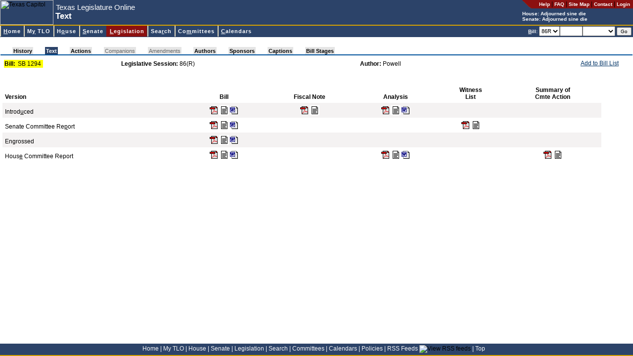

--- FILE ---
content_type: text/html; charset=utf-8
request_url: https://capitol.texas.gov/billlookup/text.aspx?LegSess=86R&Bill=SB1294
body_size: 10586
content:

<!DOCTYPE HTML PUBLIC "-//W3C//DTD HTML 4.0 Transitional//EN" >
<html>
	<head>
		<title id="pageTitle">Texas Legislature Online - 86(R) Text for SB 1294</title>
		<link rel="Shortcut Icon" type="image/x-icon" href="../images/favicon.ico" />			
		<script src="../scripts/billnumber.js" type="text/javascript"></script>
		<script src="../scripts/dialogWindow.js" type="text/javascript"></script>
		<link href="../stylesheets/style.css" type="text/css" rel="stylesheet"/>
		
	</head>
	<body id="billlookup" onload="JavaScript:openTextWindowIfRequested()">
	    <div id="container">
	    <div id="banner">
		
<div id="pageHeader">

<a name="top"></a><a href="#startcontent" class="skipToContentLink" tabindex=1>Skip to main content.</a>

<table id="hdrTable" cellspacing="0" cellpadding="0" width="100%" summary="Table contains page description and navigation."  border=0>
  <tr>
    <td>
      <table id="Table2" height="100%" cellspacing="0" cellpadding="0"
      summary="Table contains page description." border="0">
        <tr>
          <td class="noPrint">
          <img id="usrHeader_imgHeader" Width="108" Height="50" src="../Images/capitolSmall.jpg" alt="Texas Capitol" style="border-width:0px;" /></td>
          <td align="left" width="100%">
			<span class="applicationName"><span id="usrHeader_lblApplicationName" style="display:inline-block;width:300px;">Texas Legislature Online</span></span><br/>
			<span class="pageDescription"><span id="usrHeader_lblPageTitle" style="display:inline-block;width:420px;">Text</span></span>
          </td>
          <td valign="top" bgcolor="#2c4369">
            <table class="noPrint" height="100%" cellspacing="0" cellpadding="0" border="0">
              <tr>
                <td class="utilityLink" valign="top" nowrap align="right"><img
                  alt="*" src="/images/headerroundededge.gif" /></td>

                <td nowrap bgcolor="#8c1010" height="17">&nbsp; &nbsp; 
                <a class="utilityLink" href="https://capitol.texas.gov/tlodocs/webhelp/tlo.htm" target=_new_><strong>Help</strong></a> | 
                <a class="utilityLink" href="/Resources/FAQ.aspx"><strong>FAQ</strong></a> | 
                <a class="utilityLink" href="/Resources/sitemap.aspx"><strong>Site Map</strong></a> |
                <a class="utilityLink" href="/Resources/contactText.aspx"><strong>Contact</strong></a> |
				
                  <a class="utilityLink" href="/MyTLO/Login/Login.aspx?ReturnUrl=/billlookup/text.aspx?LegSess=86R&Bill=SB1294"><strong>Login</strong></a> &nbsp;
                                  
                </td></tr>
              <tr>
                <td nowrap align="left" colSpan="2">
			<font style="font-weight: bold; font-size: 10px" color=white>House: <script src="/tlodocs/SessionTime/HouseSessTimeTooltip.js?v=46039"></script></font><br/><font style="font-weight: bold; font-size: 10px" color=white>Senate: <script src="/tlodocs/SessionTime/SenateSessTimeTooltip.js?v=46039"></script></font>
            </td></tr>
            </table>
        </td></tr>
        </table>
        </td>
        </tr>
        </table>
        
		<a href="#startcontent" accesskey="0"></a>       
        
</div>


<div id="navMenu">

<table cellspacing=0 cellpadding=0 width="100%">
  <tbody>
  <tr>
    <td class="divider"></td></tr>
  </tbody>
</table>



<link rel="stylesheet" type="text/css" href="/stylesheets/ddm-style-relative.css">
<script type="text/javascript" src="/scripts/BrowserInfo.js" defer="true"></script>
<script type="text/javascript" src="/scripts/ddm-dom.js" defer="true"></script>
<script type="text/javascript" src="/scripts/ddm-keyboard.js" defer="true"></script>

<table cellspacing=0 cellpadding=0 width="100%"
bgcolor="#2c4369" border=0 summary="Table contains site navigation.">
  <tbody>
  <tr>
    <td>
      <ul class="ddm" id="ddm">
        <li id="nav-home">
        <h3><a class="highlight" accessKey="H" tabIndex="10"
        href="/Home.aspx"><span class="underline">H</span>ome</a></h3></li>


        <li id=nav-mytlo>
        <h3><a class=highlight accessKey="Y" tabIndex="10"
        href="/MnuMyTLO.aspx">M<span class="underline">y</span> TLO</a></h3>
        <ul style="WIDTH: 13em">
          <li><a tabIndex="10" href="/MyTLO/BillList/BillList.aspx">Bill Lists</a></li>
          <li><a class="nohref" tabIndex="10">Alerts</a>
          <ul style="WIDTH: 12em">
            <li><a tabIndex="10" href="/MyTLO/Alerts/Bills.aspx">Bills</a></li>
            <li><a tabIndex="10" href="/MyTLO/Alerts/Posting.aspx?Type=Calendars">Calendars</a></li>
            <li><a tabIndex="10" href="/MyTLO/Alerts/Posting.aspx?Type=Notices">Committee Notices</a></li>
            <li><a tabIndex="10" href="/MyTLO/Alerts/Posting.aspx?Type=Minutes">Committee Minutes</a></li>
            <li><a tabIndex="10" href="/MyTLO/Alerts/Subjects.aspx">Subjects</a></li>
            <li><a tabIndex="10" href="/MyTLO/Alerts/Adjourn.aspx">Adjournment Notice</a></li>
          </ul></li>
          <li><a tabIndex="10" href="/MyTLO/Search/SavedSearches.aspx">Saved Searches</a></li>
          <li><a tabIndex="10" href="/MyTLO/PDA/MobilePDA.aspx">Mobile Device Support</a></li>
          <li><a tabIndex="10" href="/MyTLO/RSS/RSSFeeds.aspx">RSS Feeds</a></li>
		</ul></li>

        <li id="nav-house">
        <h3><a class="highlight" accessKey="O" tabIndex="10"
        href="/MnuHouse.aspx">H<span class="underline">o</span>use</a></h3>
 		 <ul style="WIDTH: 16em">
           <li><a tabIndex="10" href="https://house.texas.gov">Home</a></li>
           <li><a tabIndex="10" href="https://house.texas.gov/speaker">Speaker of the House</a></li>
           <li><a tabIndex="10" href="/Members/Members.aspx?Chamber=H">Members</a></li>
           <li><a tabIndex="10" href="/Committees/CommitteesMbrs.aspx?Chamber=H">Committees</a></li>
           <li><a tabIndex="10" href="/Committees/MeetingsHouse.aspx">Committee Meetings</a></li>
           <li><a tabIndex="10" href="/Calendars/Calendars.aspx?Chamber=H">Calendars</a></li>
           <li><a tabindex="10" href="/Search/CurrentHouseAmendment.aspx">Current Amendment</a></li>
           <li><a tabIndex="10" href="https://house.texas.gov/journals">Journals</a></li>
           <li><a tabIndex="10" href="http://hro.house.texas.gov">House Research Organization</a></li>
           <li><a tabindex="10" href="http://kids.house.texas.gov/">Kids' House</a></li>
		</ul>
 		</li>
        <li id="nav-senate">
        <h3><a class="highlight" accessKey="S" tabIndex="10"
        href="/MnuSenate.aspx"><span class="underline">S</span>enate</a></h3>
		 <ul style="WIDTH: 14em">
          <li><a tabIndex="10" href="http://senate.texas.gov">Home</a></li>
          <li><a tabIndex="10" href="http://senate.texas.gov/ltgov.php">Lieutenant Governor</a></li>
          <li><a tabIndex="10" href="/Members/Members.aspx?Chamber=S">Members</a></li>
          <li><a tabIndex="10" href="/Committees/CommitteesMbrs.aspx?Chamber=S">Committees</a></li>
          <li><a tabIndex="10" href="/Committees/MeetingsSenate.aspx">Committee Meetings</a></li>
          <li><a tabIndex="10" href="/Calendars/Calendars.aspx?Chamber=S">Calendars</a></li>
          <li><a tabIndex="10" href="http://journals.senate.texas.gov">Journals</a></li>
          <li><a tabIndex="10" href="http://senate.texas.gov/src.php">Senate Research Center</a></li>
          <li><a tabindex="10" href="http://senate.texas.gov/kids">Senate Kids</a></li> 
		</ul>
        </li>

        <li id="nav-billlookup">
        <h3><a class="highlight" accessKey="L" tabIndex="10"
        href="/MnuLegislation.aspx"><span class="underline">L</span>egislation</a></h3>
        <ul style="WIDTH: 13em">
          <li><a tabIndex="10" href="/BillLookup/BillNumber.aspx">Bill Lookup</a></li>
          <li><a tabIndex="10" href="/Reports/BillsBy.aspx">Reports</a></li>
          <li><a tabIndex="10" href="/BillLookup/VoteInfo.aspx">Vote Information</a></li>
          <li><a tabindex="10" href="/BillLookup/FileDownloads.aspx">File Downloads</a></li>
		</ul>
        </li>
        <li id="nav-search">
        <h3><a class="highlight" accessKey="R" tabIndex="10"
        href="/MnuSearch.aspx">Sea<span class="underline">r</span>ch</a></h3>
        <ul style="WIDTH: 15em">
          <li><a tabIndex="10" href="/Search/BillSearch.aspx">Bill Search</a></li>
          <li><a tabIndex="10" href="/Search/TextSearch.aspx">Text Search</a></li>
          <li><a tabIndex="10" href="/Search/AmendSearch.aspx">Amendment Search</a></li>
          <li><a tabIndex="10" href="https://statutes.capitol.texas.gov">Texas Statutes</a></li>
          <li><a tabIndex="10" href="https://house.texas.gov/journals">House Journals</a></li>
          <li><a tabIndex="10" href="http://journals.senate.texas.gov">Senate Journals</a></li>
          <li><a tabIndex="10" href="https://statutes.capitol.texas.gov">Texas Constitution</a></li>
          <li><a tabindex="10" href="http://lrl.texas.gov/legis/billsearch/lrlhome.cfm">Legislative Archive System</a></li>
		</ul></li>
        <li id="nav-committees">
        <h3><a class="highlight" accessKey="M" tabIndex="10"
        href="/MnuCommittees.aspx">Co<span class="underline">m</span>mittees</a></h3>
        <ul style="WIDTH: 22em">
          <li><a class="nohref" tabIndex="10">Meetings by Date</a>
          <ul style="WIDTH: 8em">
            <li><a tabIndex="10" href="/Committees/MeetingsbyDate.aspx?Chamber=H">House</a>
            </li>
            <li><a tabIndex="10" href="/Committees/MeetingsbyDate.aspx?Chamber=S">Senate</a>
            </li>
            <li><a tabIndex="10" href="/Committees/MeetingsbyDate.aspx?Chamber=J">Joint</a>
            </li>
            <li><a tabIndex="10" href="/Committees/MeetingsbyDate.aspx?Chamber=C">Conference Committees</a>
            </li>
            </ul></li>
          <li><a class="nohref" tabIndex="10">Upcoming Meetings</a>
          <ul style="WIDTH: 8em">
            <li><a tabIndex="10" href="/Committees/MeetingsUpcoming.aspx?Chamber=H">House</a>
            </li>
            <li><a tabIndex="10" href="/Committees/MeetingsUpcoming.aspx?Chamber=S">Senate</a>
            </li>
            <li><a tabIndex="10" href="/Committees/MeetingsUpcoming.aspx?Chamber=J">Joint</a>
            </li>
            <li><a tabIndex="10" href="/Committees/MeetingsUpcoming.aspx?Chamber=C">Conference Committees</a>
            </li>
            </ul></li>
          <li><a class="nohref" tabIndex="10">Meetings by Committee</a>
          <ul style="WIDTH: 6em">
            <li><a tabIndex="10" href="/Committees/Committees.aspx?Chamber=H">House</a>
            </li>
            <li><a tabIndex="10" href="/Committees/Committees.aspx?Chamber=S">Senate</a>
            </li>
            <li><a tabIndex="10" href="/Committees/Committees.aspx?Chamber=J">Joint</a>
            </li></ul></li>
          <li class="dividerAbove"><a class="nohref" tabIndex="10">Committee Requests for Information</a>
          <ul style="WIDTH: 6em">
            <li style="margin-top:0px !important;padding-top:0px !important;border-top:0px solid #000000 !important;"><a tabIndex="10" href="/Committees/RequestsForInformation.aspx?Chamber=H">House</a>
            </li>
            <li style="margin-top:0px !important;padding-top:0px !important;border-top:0px solid #000000 !important;"><a tabIndex="10" href="/Committees/RequestsForInformation.aspx?Chamber=J">Joint</a>
            </li>
            </ul></li>
            
            <li class="dividerAbove">
                <a tabIndex="10" href="/Committees/Membership.aspx">Committee
                    Membership</a> </li>
   
        </ul></li>
        <li id="nav-calendars">
        <h3><a class="highlight" accessKey="C" tabIndex="10" href="/MnuCalendars.aspx"><span class="underline">C</span>alendars</a></h3>
        <ul style="WIDTH: 10em">
          <li><a class="nohref" tabIndex="10">By Date</a>
          <ul style="WIDTH: 6em">
            <li><a tabIndex="10" href="/Calendars/CalendarsByDate.aspx?Chbr=H">House</a>
            </li>
            <li><a tabIndex="10" href="/Calendars/CalendarsByDate.aspx?Chbr=S">Senate</a>
            </li></ul></li>
          <li><a class="nohref" tabIndex="10">Upcoming</a>
          <ul style="WIDTH: 6em">
            <li><a tabIndex="10" href="/Calendars/CalendarsByLegislature.aspx?Chbr=H">House</a>
            </li>
            <li><a tabIndex="10" href="/Calendars/CalendarsByLegislature.aspx?Chbr=S">Senate</a>
            </li></ul></li>
          <li><a class="nohref" tabIndex="10">By Legislature</a>
          <ul style="WIDTH: 6em">
            <li><a tabIndex="10" href="/Calendars/CalendarsByLegislature.aspx?Chbr=H&ForLeg=1">House</a>
            </li>
            <li><a tabIndex="10" href="/Calendars/CalendarsByLegislature.aspx?Chbr=S&ForLeg=1">Senate</a>
            </li></ul></li></ul></li>
		</td>
		<td class="noPrint" align="right" nowrap>

<form method="Post" onSubmit="return ValidateNextBill()" ID="frmNextBill" style="height:20px"><font color="white" style="FONT-WEIGHT: bold; FONT-SIZE: 10px"><u>B</u>ill:</font> <select ID="NextBillLegSess" name="NextBillLegSess" tabindex="10" style="height:20px" ><option  value="892">892</option><option  value="891">891</option><option  value="89R">89R</option><option  value="884">884</option><option  value="883">883</option><option  value="882">882</option><option  value="881">881</option><option  value="88R">88R</option><option  value="873">873</option><option  value="872">872</option><option  value="871">871</option><option  value="87R">87R</option><option selected="selected" value="86R">86R</option><option  value="851">851</option><option  value="85R">85R</option><option  value="84R">84R</option><option  value="833">833</option><option  value="832">832</option><option  value="831">831</option><option  value="83R">83R</option><option  value="821">821</option><option  value="82R">82R</option><option  value="811">811</option><option  value="81R">81R</option><option  value="80R">80R</option><option  value="793">793</option><option  value="792">792</option><option  value="791">791</option><option  value="79R">79R</option><option  value="784">784</option><option  value="783">783</option><option  value="782">782</option><option  value="781">781</option><option  value="78R">78R</option><option  value="77R">77R</option><option  value="76R">76R</option><option  value="75R">75R</option><option  value="74R">74R</option><option  value="73R">73R</option><option  value="724">724</option><option  value="723">723</option><option  value="722">722</option><option  value="721">721</option><option  value="72R">72R</option><option  value="716">716</option><option  value="715">715</option><option  value="714">714</option><option  value="713">713</option><option  value="712">712</option><option  value="711">711</option><option  value="71R">71R</option></select><input type="text" size="5" maxlength="9" accesskey="B" tabindex="11" ID="NextBill" NAME="NextBill" style="height:20px" /><select name="NextBillInfoType" ID="NextBillInfoType" style="width:6em; height: 20px" tabindex="12"><option value="" selected></option><option value="actions">Actions</option><option value="history">History</option><option value="text">Text</option></select> <input type="Submit" value="Go" tabindex="13" style="FONT-SIZE: 10px" ID="btnNextBillGo" NAME="btnSubmitNextBill" class="button"/></form>&nbsp;</td>		
</tr></tbody></table>

</div>

<span style="POSITION:absolute"><a name="startcontent" id="startcontent">&nbsp;</a></span> 
		</div>
		
<br/>
<link href="/Stylesheets/pagetabs.css" type="text/css" rel="stylesheet">
<div style="font-size: 3px">
    &nbsp;</div>
<table class="outer" class="noPrint" cellspacing="0" width="100%">
    <tbody>
        <tr>
            <td width="100%">
                <div style="white-space: nowrap;">
                    <div id="pagetabUnderLine">
                        <div id="pagetabs">
                            <IMG height="15" src="/Images/tab_leftoff.gif" width="24"><A  class="enabledButNotActive"  href="History.aspx?LegSess=86R&Bill=SB1294" accesskey="">History</A><IMG height="15" src="/Images/tab_offon.gif" width="24"><A  class="active"  href="Text.aspx?LegSess=86R&Bill=SB1294" accesskey="J">Text</A><IMG height="15" src="/Images/tab_onoff.gif" width="24"><A  class="enabledButNotActive"  href="Actions.aspx?LegSess=86R&Bill=SB1294" accesskey="">Actions</A><IMG height="15" src="/Images/tab_offoff.gif" width="24"><A  id="nodata" >Companions</A><IMG height="15" src="/Images/tab_offoff.gif" width="24"><A  id="nodata" >Amendments</A><IMG height="15" src="/Images/tab_offoff.gif" width="24"><A  class="enabledButNotActive"  href="Authors.aspx?LegSess=86R&Bill=SB1294" accesskey="">Authors</A><IMG height="15" src="/Images/tab_offoff.gif" width="24"><A  class="enabledButNotActive"  href="Sponsors.aspx?LegSess=86R&Bill=SB1294" accesskey="">Sponsors</A><IMG height="15" src="/Images/tab_offoff.gif" width="24"><A  class="enabledButNotActive"  href="Captions.aspx?LegSess=86R&Bill=SB1294" accesskey="">Captions</A><IMG height="15" src="/Images/tab_offoff.gif" width="24"><A  class="enabledButNotActive"  href="BillStages.aspx?LegSess=86R&Bill=SB1294" accesskey="">Bill Stages</A><IMG height="15" src="/Images/tab_rightoff.gif" width="24">
                        </div>
                        <div id="panelLinks">
                            
                        </div>
                    </div>
                </div>
            </td>
        </tr>
    </tbody>
</table>


<div id="content">
	
	
	
	
	
	
	
	
	<table width="98%">
		<tr>
			<td width="19%">
				<table cellpadding="1" cellspacing="0" border="0" bgcolor="yellow">
					<tr>
						<td>
							<strong>Bill:</strong>&nbsp;
						</td>
						<td>
							<span id="usrBillInfoTabs_lblBill">SB 1294</span>&nbsp;
						</td>
					</tr>
				</table>
			</td>
			<td>
				<strong>
					<span id="usrBillInfoTabs_lblItem1" style="font-weight:bold;">Legislative Session:</span></strong>
				<span id="usrBillInfoTabs_lblItem1Data">86(R)</span>
			</td>
			<td align='left'>
				<strong>
					<span id="usrBillInfoTabs_lblItem2" style="font-weight:bold;">Author:</span></strong>
				<span id="usrBillInfoTabs_lblItem2Data">Powell</span>
			</td>
			<td nowrap class="noPrint" align="right" valign="top">
				<table cellpadding="0" cellspacing="0" border="0">
					<tr>
						<td valign="top">
							<A href="JavaScript:alert('Please login to access this feature.')">Add to Bill List</a>							
							
							</td>
						<td valign="top">
							
						</td>
					</tr>
				</table>
			</td>
		</tr>
	</table>
</div>

		<div id="content">
		<form name="Form1" method="post" action="./text.aspx?LegSess=86R&amp;Bill=SB1294" id="Form1">
<div>
<input type="hidden" name="__VIEWSTATE" id="__VIEWSTATE" value="/[base64]/[base64]/[base64]" />
</div>

<div>

	<input type="hidden" name="__VIEWSTATEGENERATOR" id="__VIEWSTATEGENERATOR" value="EAA8FA0C" />
</div>
			<div id="validationSummary" style="color:Black;background-color:Gainsboro;border-color:White;border-width:5px;border-style:Solid;font-weight:bold;width:100%;display:none;">

</div>
						<table border="0" cellpadding="5" cellspacing="0" width="95%">
							<tr>
								<td align="left" valign="bottom"><strong>Version</strong></td>
								<td align="center" valign="bottom"><strong>Bill</strong></td>
								<td align="center" valign="bottom"><strong>Fiscal Note</strong></td>
								<td align="center" valign="bottom"><strong>Analysis</strong></td>
								<td align="center" valign="bottom"><strong>Witness<br/>
										List</strong></td>
								<td align="center" valign="bottom"><strong>Summary of<br/>
										Cmte Action</strong></td>
							</tr>
					
						<tr bgcolor="#F4F2F2">
						<td align="left" valign="bottom">Introd<U>u</U>ced</td>
						<td align="center" valign="bottom"><a href="/tlodocs/86R/billtext/pdf/SB01294I.pdf#navpanes=0"  target="_blank" accesskey="u"><img src="../images/icon_pdf_small.gif" alt="Adobe PDF"></a><a href="/tlodocs/86R/billtext/html/SB01294I.htm" accesskey="u" target="_blank"><img src="../images/html_icon_small.gif" alt="HTML"></a><a href="/tlodocs/86R/billtext/doc/SB01294I.docx" target="_blank_"><img src="../images/word_icon_small.gif" alt="Microsoft Word"></a></td>
						<td align="center" valign="bottom"><a href="/tlodocs/86R/fiscalnotes/pdf/SB01294I.pdf#navpanes=0"  target="_blank" accesskey="u"><img src="../images/icon_pdf_small.gif" alt="Adobe PDF"></a><a href="/tlodocs/86R/fiscalnotes/html/SB01294I.htm" accesskey="u" target="_blank"><img src="../images/html_icon_small.gif" alt="HTML"></a></td>
						<td align="center" valign="bottom"><a href="/tlodocs/86R/analysis/pdf/SB01294I.pdf#navpanes=0"  target="_blank" accesskey="u"><img src="../images/icon_pdf_small.gif" alt="Adobe PDF"></a><a href="/tlodocs/86R/analysis/html/SB01294I.htm" accesskey="u" target="_blank"><img src="../images/html_icon_small.gif" alt="HTML"></a><a href="/tlodocs/86R/analysis/doc/SB01294I.docx" target="_blank_"><img src="../images/word_icon_small.gif" alt="Microsoft Word"></a></td>
						<td align="center" valign="bottom"></td>
						<td align="center" valign="bottom"></td>
						</tr>
					
						<tr >
						<td align="left" valign="bottom">Senate Committee Re<U>p</U>ort</td>
						<td align="center" valign="bottom"><a href="/tlodocs/86R/billtext/pdf/SB01294S.pdf#navpanes=0"  target="_blank" accesskey="p"><img src="../images/icon_pdf_small.gif" alt="Adobe PDF"></a><a href="/tlodocs/86R/billtext/html/SB01294S.htm" accesskey="p" target="_blank"><img src="../images/html_icon_small.gif" alt="HTML"></a><a href="/tlodocs/86R/billtext/doc/SB01294S.docx" target="_blank_"><img src="../images/word_icon_small.gif" alt="Microsoft Word"></a></td>
						<td align="center" valign="bottom"></td>
						<td align="center" valign="bottom"></td>
						<td align="center" valign="bottom"><a href="/tlodocs/86R/witlistbill/pdf/SB01294S.pdf#navpanes=0"  target="_blank" accesskey="p"><img src="../images/icon_pdf_small.gif" alt="Adobe PDF"></a><a href="/tlodocs/86R/witlistbill/html/SB01294S.htm" accesskey="p" target="_blank"><img src="../images/html_icon_small.gif" alt="HTML"></a></td>
						<td align="center" valign="bottom"></td>
						</tr>
					
						<tr bgcolor="#F4F2F2">
						<td align="left" valign="bottom">En<U>g</U>rossed</td>
						<td align="center" valign="bottom"><a href="/tlodocs/86R/billtext/pdf/SB01294E.pdf#navpanes=0"  target="_blank" accesskey="g"><img src="../images/icon_pdf_small.gif" alt="Adobe PDF"></a><a href="/tlodocs/86R/billtext/html/SB01294E.htm" accesskey="g" target="_blank"><img src="../images/html_icon_small.gif" alt="HTML"></a><a href="/tlodocs/86R/billtext/doc/SB01294E.docx" target="_blank_"><img src="../images/word_icon_small.gif" alt="Microsoft Word"></a></td>
						<td align="center" valign="bottom"></td>
						<td align="center" valign="bottom"></td>
						<td align="center" valign="bottom"></td>
						<td align="center" valign="bottom"></td>
						</tr>
					
						<tr >
						<td align="left" valign="bottom">Hous<U>e</U> Committee Report</td>
						<td align="center" valign="bottom"><a href="/tlodocs/86R/billtext/pdf/SB01294H.pdf#navpanes=0"  target="_blank" accesskey="e"><img src="../images/icon_pdf_small.gif" alt="Adobe PDF"></a><a href="/tlodocs/86R/billtext/html/SB01294H.htm" accesskey="e" target="_blank"><img src="../images/html_icon_small.gif" alt="HTML"></a><a href="/tlodocs/86R/billtext/doc/SB01294H.docx" target="_blank_"><img src="../images/word_icon_small.gif" alt="Microsoft Word"></a></td>
						<td align="center" valign="bottom"></td>
						<td align="center" valign="bottom"><a href="/tlodocs/86R/analysis/pdf/SB01294H.pdf#navpanes=0"  target="_blank" accesskey="e"><img src="../images/icon_pdf_small.gif" alt="Adobe PDF"></a><a href="/tlodocs/86R/analysis/html/SB01294H.htm" accesskey="e" target="_blank"><img src="../images/html_icon_small.gif" alt="HTML"></a><a href="/tlodocs/86R/analysis/doc/SB01294H.docx" target="_blank_"><img src="../images/word_icon_small.gif" alt="Microsoft Word"></a></td>
						<td align="center" valign="bottom"></td>
						<td align="center" valign="bottom"><a href="/tlodocs/86R/summcomm/pdf/SB01294.pdf#navpanes=0"  target="_blank" accesskey="e"><img src="../images/icon_pdf_small.gif" alt="Adobe PDF"></a><a href="/tlodocs/86R/summcomm/html/SB01294.htm" accesskey="e" target="_blank"><img src="../images/html_icon_small.gif" alt="HTML"></a></td>
						</tr>
					
						</table>
					


        

			<script type="text/javascript"> function openTextWindowIfRequested() { }</SCRIPT>
			
<script type="text/javascript">
//<![CDATA[
var Page_ValidationSummaries =  new Array(document.getElementById("validationSummary"));
//]]>
</script>

<script type="text/javascript">
//<![CDATA[
var validationSummary = document.all ? document.all["validationSummary"] : document.getElementById("validationSummary");
validationSummary.displaymode = "List";
//]]>
</script>

<script language=JavaScript>document.getElementById('NextBill').focus();</script></form>
			<p></p>

			</div>
			</div>

		

<div id="footer">
<a href="/Home.aspx">Home</a> <font color="white">|</font>
<a href="/MnuMyTLO.aspx">My TLO</a> <font color="white">|</font>
<a href="/MnuHouse.aspx">House</a> <font color="white">|</font>
<a href="/MnuSenate.aspx">Senate</a> <font color="white">|</font>
<a href="/MnuLegislation.aspx">Legislation</a> <font color="white">|</font>
<a href="/MnuSearch.aspx">Search</a> <font color="white">|</font>
<a href="/MnuCommittees.aspx">Committees</a> <font color="white">|</font>
<a href="/MnuCalendars.aspx">Calendars</a> <font color="white">|</font>
<a href="/Resources/Policies.aspx">Policies</a> <font color="white">|</font>
<a href="/MyTLO/RSS/RSSFeeds.aspx">RSS Feeds</a> <img src="/Images/icon_RSS_xsmall.gif" align="bottom" border="0" title="View RSS feeds"/> <font color="white">|</font>
<a href="#top">Top</a> &nbsp; &nbsp;
</div>

<script async src="https://www.googletagmanager.com/gtag/js?id=G-0PD42KC8G7"></script>

<script  type="text/javascript">
window.dataLayer = window.dataLayer || [];
function gtag() { dataLayer.push(arguments); }
gtag('js', new Date());
gtag('config', 'G-0PD42KC8G7');
</script>


	</body>
</html>


--- FILE ---
content_type: application/javascript
request_url: https://capitol.texas.gov/scripts/ddm-keyboard.js
body_size: 2178
content:
/***************************************************************\
  DROP DOWN MENU 
\***************************************************************/
function umKM(){um.kbm=this;um.ha=0;um.tf=null;um.mt=[um.e[10],um.e[11]];if(um.kb&&um.m.cookie){um.rf=[um.gd('hotkeySelector'),um.gd('modifierSelector')];um.oe=um.m.cookie.split(';');um.ol=um.oe.length;i=0;do{if(/ddmKeyPrefs/.test(um.oe[i])){um.tk=um.oe[i].split('=');um.tk=um.tk[1].split(',');j=0;do{um.keys[j+4]=um.tk[j];if(um.rf[j]){um.zo=um.rf[j].options;um.zl=um.zo.length;var k=0;do{if(um.zo[k].value==um.tk[j]){um.zo[k].selected=1;break;}k++;}while(k<um.zl);}j++;}while(j<2);break;}i++;}while(i<um.ol);}};um.keyPrefs=function(){if(!(um.kb&&um.d)){alert('Sorry, this feature is not supported in your browser.');return false;}um.dd=new Date();um.dd.setTime(um.dd.getTime()+(365*24*60*60*1000));um.m.cookie='ddmKeyPrefs=test; expires='+um.dd.toGMTString()+'; path=/';if(!um.m.cookie){alert('Sorry, your browser didn\'t accept the cookie.\nWe cannot save your settings.');}else{um.rf=[um.gd('hotkeySelector'),um.gd('modifierSelector')];i=0;do{um.keys[i+4]=um.rf[i].options[um.rf[i].options.selectedIndex].value;i++;}while(i<2);um.m.cookie='ddmKeyPrefs='+um.keys[4]+','+um.keys[5]+'; expires='+um.dd.toGMTString()+'; path=/';alert('Save successful!');}return true;};umKM.prototype.bdh=function(){if(typeof document.addEventListener!=um.un){document.addEventListener((um.s?'keydown':'keypress'),this.kha,0);}else{document.attachEvent('onkeydown',this.kha);}};umKM.prototype.bfh=function(){document.addEventListener('mouseover',function(e){if(um.ha&&um.kdf&&!umTree.contains(e.target)){um.cm(e);um.ha=0;}},0);};umKM.prototype.bth=function(umI){this.a=um.gc(umI);this.cn=um.es(this.a.className);if(/nohref/i.test(this.cn)){um.kbm.cdl(this.a);}if(um.ie) { return false; }this.a.addEventListener('focus',function(e){if((!um.o7&&!um.lf)||(um.o7&&um.kdf)){um.bub=0;umI.over(1,e.target);}},0);return true;};umKM.prototype.cu=function(umM,umI,umTG){um.av=[null,null,null];if((umM!=null&&umM.style.visibility!='visible')||umM==null){if(umI.previousSibling!=null){um.av[0]=umI.previousSibling;}if(umI.nextSibling!=null){um.av[1]=umI.nextSibling;}}umM=(um.gu(um.gp(umTG)).length>0)?um.gu(um.gp(umTG))[0]:null;if(umM!=null&&typeof umM.style!=um.un&&umM.style.visibility=='visible'){um.ct=umM.getElementsByTagName('li');um.ctl=um.ct.length;um.c=2;j=0;do{um.av[um.c++]=um.ct[j++];}while(j<um.ctl);}if(um.tf!=null){um.lc=um.gp(um.tf).parentNode.lastChild;if(um.gp(um.tf)==um.lc){um.n.lr(um.gc(um.lc),0);}}um.avl=um.av.length;i=0;do{if(um.av[i]!=null){if(um.gu(um.av[i]).length>0){um.n.cp(um.gu(um.av[i])[0],um.av[i]);}else{um.n.cp(null,um.av[i]);}}i++;}while(i<um.avl);};umKM.prototype.cdl=function(ddmLink){ddmLink.href=um.jv;ddmLink.style.cursor='default';};umKM.prototype.mkc=function(ddmKey){for(i=1;i<4;i+=2){if(ddmKey==um.keys[i]){ddmKey=um.keys[4-i];break;}}return ddmKey;};umKM.prototype.kha=function(e){if(!e){e=window.event;}um.key=e.keyCode;if(!um.kb&&um.key!=9){return false;}if(um.key==um.keys[6]){um.ha=1;}if((um.key==um.keys[4] &&((um.keys[5]=='none'&&!e.shiftKey&&!e.ctrlKey&&!e.altKey&&!e.metaKey)||e[um.keys[5]]))||(um.key==um.keys[6])){um.e[10]=1;um.e[11]=1;if(!um.ha){um.cm(e);um.fl.focus();um.ha=1;um.ap('080',um.tr);}else{if(um.sp){um.sapi.voice.Speak(um.vocab[8],2);}um.cm(e);if(um.wie50&&um.e[13]=='yes'){um.n.ts('visible');}eval(um.keys[7]).focus();um.e[10]=um.mt[0];um.e[11]=um.mt[1];um.ha=0;um.ap('090',um.tr);}}um.tg=(e.target)?e.target:e.srcElement;if(um.tr.contains(um.tg)){um.e[10]=1;um.e[11]=1;um.pnc=um.es(um.gp(um.tg).parentNode.className);if(um.h&&um.pnc=='ddm'){if(um.nm&&(um.key==um.keys[0]||um.key==um.keys[2])){return false;}i=0;do{if(um.key==um.keys[i]){um.key=um.keys[um.rtl?(i-1):(3-i)];break;}i++;}while(i<4);}else{if(um.nm&&(um.key==um.keys[1]||um.key==um.keys[3])){return false;}um.t=um.gp(um.tg).parentNode;if(um.a||um.e[12]=='yes'){um.tmc=um.es(um.t.className);if(um.gu(um.gp(um.tg))[0]){um.xm=um.gu(um.gp(um.tg))[0];if(um.getRealPosition(um.xm,'x')<um.getRealPosition(um.t,'x')){um.key=um.kbm.mkc(um.key);}}else if(um.tmc!='ddm'){um.pm=um.gp(um.t).parentNode;if(um.getRealPosition(um.pm,'x')>um.getRealPosition(um.t,'x')){um.key=um.kbm.mkc(um.key);}}}}um.tf=null;um.li=umTree.getElementsByTagName('li');um.ll=um.li.length;switch(um.key){case 9 :i=0;do{if(um.li[i]==um.gp(um.tg)){um.tf=um.tg;if(e.shiftKey){um.j=(i==0)?-1:i-1;}else{um.j=((i+1)==um.ll)?-1:i+1;}if(um.j>-1){um.t=um.gc(um.li[um.j]);}else{setTimeout('um.closeAllMenus()',55);}break;}i++;}while(i<um.ll);break;case um.keys[0] :if(um.gp(um.tg).previousSibling){um.fo=um.gp(um.tg).previousSibling;if(um.fo!=null){um.t=um.gc(um.fo);um.nf=(typeof um.t!=um.un)?um.t:null;if(um.nf!=null){um.nf.focus();}}}else if(um.gp(um.tg).parentNode.childNodes.length>1){um.n.cp(um.gu(um.gp(um.tg))[0],um.gp(um.tg));um.t=um.gc(um.gp(um.tg).parentNode.lastChild);um.nf=(um.gp(um.tg).parentNode.className!='ddm');if(um.nf&&um.h&&um.gp(um.gp(um.tg).parentNode).parentNode.className=='ddm'){um.t=um.gc(um.gp(um.gp(um.tg).parentNode));}um.t.focus();}um.ap('100',um.tg);if(um.ie){return false;}else if(e){e.preventDefault();}break;case um.keys[1] :if(um.gu(um.gp(um.tg))[0]){um.t=um.gu(um.gp(um.tg))[0];um.nf=(um.t)?um.gc(um.t):null;if(um.nf!=null){um.nf.focus();}}um.ap('101',um.tg);if(um.ie){return false;}else if(e){e.preventDefault();}break;case um.keys[2] :if(um.gp(um.tg).nextSibling){um.fo=um.gp(um.tg).nextSibling;if(um.fo!=null){um.t=um.gc(um.fo);um.nf=(typeof um.t!=um.un)?um.t:null;if(um.nf!=null){um.nf.focus();}}}else if(um.gp(um.tg).parentNode.childNodes.length>1){um.n.cp(um.gu(um.gp(um.tg))[0],um.gp(um.tg));um.gc(um.gp(um.tg).parentNode.firstChild).focus();}um.ap('102',um.tg);if(um.ie){return false;}else if(e){e.preventDefault();}break;case um.keys[3] :if(um.gp(um.tg).parentNode.parentNode){um.t=um.gp(um.tg).parentNode;um.nf=(um.t.className=='ddm')?null:um.gc(um.gp(um.t));if(um.nf!=null&&(typeof um.nf.focus=='function'||typeof um.nf.focus=='object')){um.nf.focus();}}um.ap('103',um.tg);if(um.ie){return false;}else if(e){e.preventDefault();}break;}}return true;};umKM.prototype.cws=function(umN){if(um.mie){return false;}for (var x=0;x<umN.childNodes.length;x++){um.kd=umN.childNodes[x];if((um.kd.nodeType==3)&&(!/\S/.test(um.kd.nodeValue))){umN.removeChild(umN.childNodes[x]);x--;}if(um.kd.nodeType==1){this.cws(um.kd);}}return umN;};